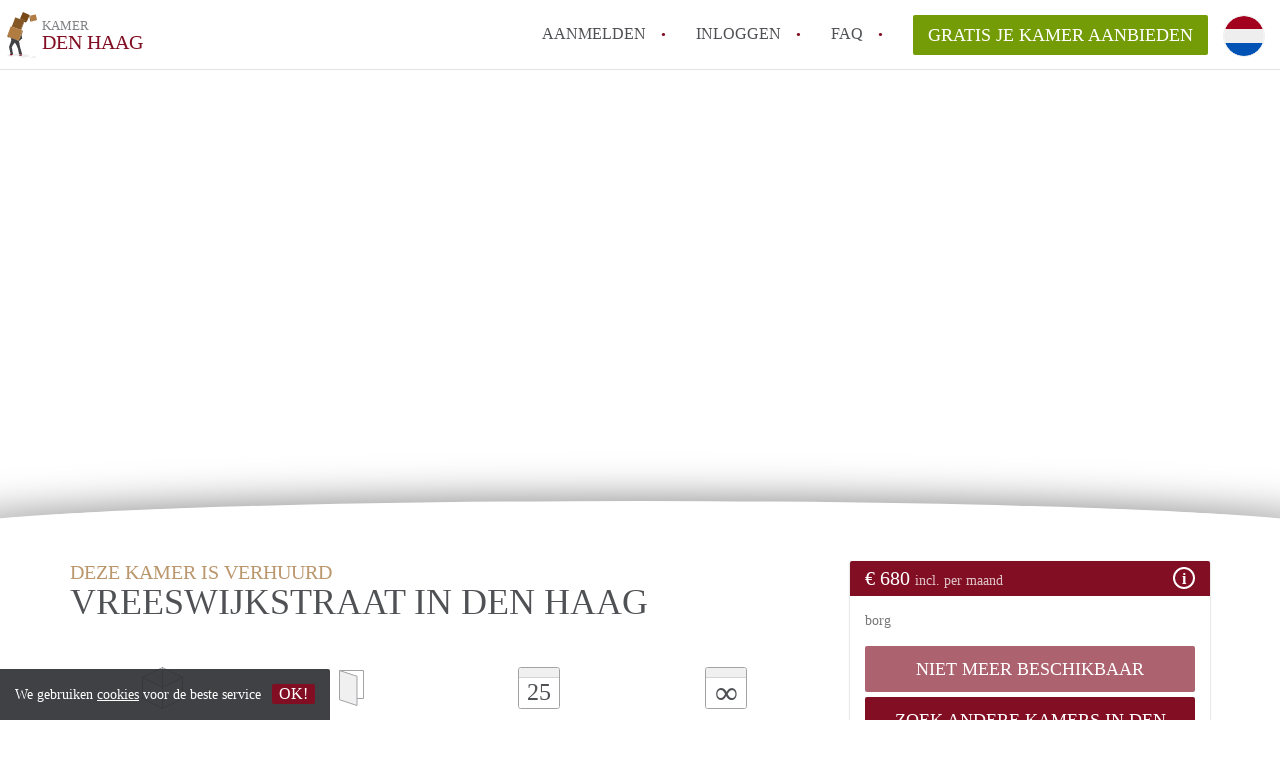

--- FILE ---
content_type: text/html; charset=UTF-8
request_url: https://www.kamerdenhaag.nl/leyenburg/vreeswijkstraat
body_size: 12025
content:
<!DOCTYPE html>
    <html lang="nl">

    <head>

        <meta charset="utf-8">

        <title>Kamer in Den Haag te huur: Vreeswijkstraat, Leyenburg - KamerDenHaag </title>
        <meta name="description" content="Een Kamer in Leyenburg in Den Haag te huur voor &amp;euro; 680.Gelegen in het Zuiderpark op de eerste etage een ruime kamer van ca.: 19 m2 met balkon.  Indeling ...">

        
        <meta name="apple-mobile-web-app-capable" content="yes">
        <meta name="apple-mobile-web-app-status-bar-style" content="black">
        <meta name="apple-mobile-web-app-title" content="Kamer Den Haag">

        <link rel="canonical" href="https://www.kamerdenhaag.nl/leyenburg/vreeswijkstraat">

                                    <link rel="alternate" hreflang="nl" href="https://www.kamerdenhaag.nl/leyenburg/vreeswijkstraat">
                <link rel="alternate" hreflang="en"
                    href="https://www.kamerdenhaag.nl/en/leyenburg/vreeswijkstraat">
                    
        <meta name="viewport" content="width=device-width, initial-scale=1.0">

        <meta http-equiv="cleartype" content="on">
        <meta http-equiv="X-UA-Compatible" content="IE=edge,chrome=1">

        <link rel="apple-touch-icon" sizes="180x180" href="/apple-touch-icon.png">
        <link rel="icon" type="image/png" sizes="16x16" href="/favicon-16x16.png">
        <link rel="icon" type="image/png" sizes="32x32" href="/favicon-32x32.png">
        <link rel="manifest" href="/site.webmanifest">
        <link rel="mask-icon" href="/safari-pinned-tab.svg" color="#810E23">
        <meta name="msapplication-tap-highlight" content="no">
        <meta name="msapplication-TileColor" content="#ffffff">
        <meta name="theme-color" content="#ffffff">

        <link rel="icon" type="image/png" href="/favicon.png">
        <link rel="icon" type="image/svg+xml" href="/favicon.svg">
        <link rel="icon" type="image/x-icon" href="/favicon.ico">
        <link type="text/plain" rel="author" href="/humans.txt">

        
    <meta property="og:title" content="Kamer in Den Haag te huur: Vreeswijkstraat, Leyenburg - KamerDenHaag">
    <meta property="og:description" content="Een Kamer in Leyenburg in Den Haag te huur voor &amp;euro; 680.Gelegen in het Zuiderpark op de eerste etage een ruime kamer van ca.: 19 m2 met balkon.  Indeling ...">
    <meta property="og:site_name" content="kamer Den Haag">
    <meta property="og:url"
          content="https://www.kamerdenhaag.nl/leyenburg/vreeswijkstraat">

            <meta property="og:image"
              content="https://www.kamerdenhaag.nl/img/vreeswijkstraat-653a74289838e6.15796290.jpg?w=750&amp;h=800&amp;fit=crop&amp;or=0">
    
            <script type="application/ld+json">{"@context":"https://schema.org","@type":"Room","name":"Vreeswijkstraat 529","description":"Gelegen in het Zuiderpark op de eerste etage een ruime kamer van ca.: 19 m2 met balkon.\n\nIndeling:\nOpen portiek met trap naar de eerste etage, entree woning, ruime gang met apart toilet, badkamer met douche en wastafel, ruime kamer van 3.59 x 4.99 met toegang tot het balkon, gezamenlijke keuken met apparatuur ( afzuigkap, gaskookplaat, koelkast, vriezer en wasmachine ). De voorzieningen worden in totaal gedeeld met 3 andere personen. Gelegen nabij openbaar vervoer, uitvalswegen en op loopafstand van het zeer populaire '' Zuiderpark ''. \n\nMaandelijkse huurprijs is inclusief gas, water, elektra en internet.\n\nAanwezig:\n- Laminaat\n- Cv\n- Keuken apparatuur\n- Wasmachine\n- Balkon\n- Bergruimte\n\nVoorwaarden:\n- Max. 1 persoon ( voorkeur gaat uit naar een dame )\n- Min. 1 jaar contract\n- 1 maand borg\n- Geen huisdieren toegestaan\n- Optioneel: extra diensten Vesting Vastgoed (uurtarief / servicepakket - zie regels en voorwaarden)","address":{"@type":"PostalAddress","streetAddress":"Vreeswijkstraat 529","postalCode":"2546 AN","addressLocality":"Den Haag","addressCountry":"Nederland"},"image":["https://www.kamerdenhaag.nl/img/vreeswijkstraat-653a74289838e6.15796290.jpg?w=1200&h=800&fit=crop&or=0","https://www.kamerdenhaag.nl/img/vreeswijkstraat-653a7428aa10f3.93734322.jpg?w=1200&h=800&fit=crop&or=0","https://www.kamerdenhaag.nl/img/vreeswijkstraat-653a7428bb5ab2.48573460.jpg?w=1200&h=800&fit=crop&or=0","https://www.kamerdenhaag.nl/img/vreeswijkstraat-653a7428cc0664.09975946.jpg?w=1200&h=800&fit=crop&or=0","https://www.kamerdenhaag.nl/img/vreeswijkstraat-653a7428e2f3e4.80735702.jpg?w=1200&h=800&fit=crop&or=0","https://www.kamerdenhaag.nl/img/vreeswijkstraat-653a7428f3b4c5.10398990.jpg?w=1200&h=800&fit=crop&or=0","https://www.kamerdenhaag.nl/img/vreeswijkstraat-653a74290d76b4.15187017.jpg?w=1200&h=800&fit=crop&or=0","https://www.kamerdenhaag.nl/img/vreeswijkstraat-653a74291fd4c2.37543304.jpg?w=1200&h=800&fit=crop&or=0","https://www.kamerdenhaag.nl/img/vreeswijkstraat-653a74292e7747.51339271.jpg?w=1200&h=800&fit=crop&or=0"],"numberOfRooms":1,"floorSize":{"@type":"QuantitativeValue","value":19,"unitCode":"M2"}}</script>
    

        <link rel="stylesheet" href="https://www.kamerdenhaag.nl/css/pando.css?1769085247">
        <link rel="stylesheet" href="https://unpkg.com/leaflet@1.9.4/dist/leaflet.css" />

        <script>
            var cb = function() {

                var y = document.createElement('script');
                y.src = '/js/lab-maps-details.min.js';

                var h = document.getElementsByTagName('script')[0];
                h.parentNode.insertBefore(y, h);
            };

            var raf = false;
            try {
                raf = requestAnimationFrame || mozRequestAnimationFrame || webkitRequestAnimationFrame ||
                    msRequestAnimationFrame;
            } catch (e) {}

            if (raf) raf(cb);
            else window.addEventListener('load', cb);
        </script>

            </head>

    <body>
        <div class="hidden" id="locale_id">nl</div>
        <div class="hidden" id="country_name">Nederland</div>
                    <header id="js-header" class="header divider divider-header" role="banner">

    <div class="logo">
        <a href="https://www.kamerdenhaag.nl/" rel="home" title="Terug naar de homepage">
            <span class="mover"></span>
            <div class="site-name">

                <span class="site-name-object">
                    kamer
                </span>

                <span class="site-name-city">
                    Den Haag
                </span>

            </div>
        </a>
    </div>

    <nav class="mainmenu divider divider-mainmenu mainmenu-nologin" role="navigation">

        <ul id="js-mainmenu" class="menu main-menu">

            <li class="menu-item">
                <a href="https://www.kamerdenhaag.nl/aanmelden" class="menu-link signup" title="Aanmelden voor een nieuw account" rel="nofollow" >
                    Aanmelden                </a>
            </li>

            <li class="menu-item">
                <a href="https://www.kamerdenhaag.nl/inloggen" class="menu-link signin" title="Inloggen met je gegevens" rel="nofollow" >
                    inloggen                </a>
            </li>

            <li class="menu-item with-flyout" id="menu-item--help">

    <a href="https://www.kamerdenhaag.nl/faq" class="menu-link" title="Antwoorden op veelgestelde vragen" >
        FAQ    </a>

    <div class="flyout">

        <span></span>

        <strong class="flyout-title">
        Op Kamer Den Haag vind en verhuur je makkelijk je Kamer        </strong>

        <ul class="flyout-list">

            
            <li>

                <a href="https://www.kamerdenhaag.nl/faq/how-to-translate-kamerdenhaag" title="Meer info How to translate KamerDenHaag!">
                    How to translate KamerDenHaag!
                </a>

            </li>

            
            <li>

                <a href="https://www.kamerdenhaag.nl/faq/wat-is-deze-site" title="Meer info Wat is KamerDenHaag?">
                    Wat is KamerDenHaag?
                </a>

            </li>

            
            <li>

                <a href="https://www.kamerdenhaag.nl/faq/hoeveel-kost-het-om-te-reageren-op-een-kamer-in-Den-Haag" title="Meer info Hoeveel kost het om te reageren op een Kamer in Den Haag?">
                    Hoeveel kost het om te reageren op een Kamer in Den Haag?
                </a>

            </li>

            
            <li>

                <a href="https://www.kamerdenhaag.nl/faq/wat-is-de-privacyverklaring-van-deze-site" title="Meer info Wat is de privacyverklaring van KamerDenHaag?">
                    Wat is de privacyverklaring van KamerDenHaag?
                </a>

            </li>

            
            <li>

                <a href="https://www.kamerdenhaag.nl/faq/berekent-deze-site-bemiddelingskosten" title="Meer info Berekent KamerDenHaag makelaarsvergoeding/bemiddelingsvergoeding?">
                    Berekent KamerDenHaag makelaarsvergoeding/bemiddelingsvergoeding?
                </a>

            </li>

            
            <li>

                <a href="https://www.kamerdenhaag.nl/faq" title="FAQ" >
                    Alle veelgestelde vragen                </a>

            </li>

        </ul>

    </div>

</li>

            <li class="menu-item menu-item-no-after">

    <a href="https://www.kamerdenhaag.nl/dashboard/profielen/nieuw" class="btn btn-secondary large-btn" title="Gratis je Kamer aanbieden" rel="nofollow" >

        Gratis je Kamer aanbieden
    </a>

    <a href="https://www.kamerdenhaag.nl/dashboard/profielen/nieuw" class="btn btn-secondary small-btn" title="Gratis je Kamer aanbieden" rel="nofollow" >
        +
    </a>

    <span class="menu-info-sm">
        Kamer
    </span>

</li>

            <li id="translate" style="width: 42px; height: 42px;" class="menu-item menu-item-no-after">


        <button id="language-toggler" class="language-toggler">

            <img src="https://www.kamerdenhaag.nl/image/nl.svg" class="language-toggler__on"
                alt="Nederlands"
                title="Nederlands">

            <svg class="language-toggler__off" xmlns="http://www.w3.org/2000/svg" viewBox="0 0 30 30">
                <g fill="none" fill-rule="evenodd">
                    <rect width="30" height="30" fill="#810E23" />
                    <path fill="#FFFFFF" stroke="#FFFFFF"
                        d="M8.33633254,21.6636675 C8.79452454,22.1218595 9.24274853,22.1118989 9.68101853,21.6337859 L14.9999993,16.3745683 L20.318981,21.6337859 C20.757251,22.1118989 21.205474,22.1218595 21.6636688,21.6636675 C22.121859,21.2054755 22.1118994,20.7572515 21.6337844,20.3189815 L16.3745678,15.0000007 L21.6337844,9.68101901 C22.1118994,9.24274901 22.121859,8.79452595 21.6636688,8.33633115 C21.205474,7.87814102 20.757251,7.88810062 20.318981,8.36621555 L14.9999993,13.6254322 L9.68101853,8.36621555 C9.24274853,7.88810062 8.79452454,7.87814102 8.33633254,8.33633115 C7.87814054,8.79452595 7.88810108,9.24274901 8.36621414,9.68101901 L13.6254317,15.0000007 L8.36621414,20.3189815 C7.88810108,20.7572515 7.87814054,21.2054755 8.33633254,21.6636675 Z" />
                </g>
            </svg>

        </button>

        <div class="translation-icons">
                            <div class="item">

                    
                    
                    
                    <a href="https://www.kamerdenhaag.nl/leyenburg/vreeswijkstraat" class="menu-item">
                        <img src="https://www.kamerdenhaag.nl/image/nl.svg" class="translate-flag"
                            alt="Nederlands" title="Nederlands" />
                    </a>

                </div>
                            <div class="item">

                    
                    
                    
                    <a href="/en/leyenburg/vreeswijkstraat" class="menu-item">
                        <img src="https://www.kamerdenhaag.nl/image/en.svg" class="translate-flag"
                            alt="English" title="English" />
                    </a>

                </div>
            
        </div>

    </li>

        </ul>

    </nav>

</header>
        
        
        
        

    

    <div id="js_property-headerphoto" class="property-headerphoto-container photo-trigger"
         data-photos="'/img/vreeswijkstraat-653a74289838e6.15796290.jpg?w=360&h=260&fit=crop&or=0', '/img/vreeswijkstraat-653a7428aa10f3.93734322.jpg?w=360&h=260&fit=crop&or=0', '/img/vreeswijkstraat-653a7428bb5ab2.48573460.jpg?w=360&h=260&fit=crop&or=0', '/img/vreeswijkstraat-653a7428cc0664.09975946.jpg?w=360&h=260&fit=crop&or=0', '/img/vreeswijkstraat-653a7428e2f3e4.80735702.jpg?w=360&h=260&fit=crop&or=0', '/img/vreeswijkstraat-653a7428f3b4c5.10398990.jpg?w=360&h=260&fit=crop&or=0', '/img/vreeswijkstraat-653a74290d76b4.15187017.jpg?w=360&h=260&fit=crop&or=0', '/img/vreeswijkstraat-653a74291fd4c2.37543304.jpg?w=360&h=260&fit=crop&or=0', '/img/vreeswijkstraat-653a74292e7747.51339271.jpg?w=360&h=260&fit=crop&or=0'">



                        <a id="js_propertyphotos" href="#" title="Bekijk alle foto's" data-toggle="modal"
               data-target=".gallery-modal-sm">
                <img src="/img/vreeswijkstraat-653a74289838e6.15796290.jpg?w=1430&amp;h=800&amp;fit=crop&amp;or=0"
                     sizes="100vw"
                     srcset="/img/vreeswijkstraat-653a74289838e6.15796290.jpg?w=480&amp;h=800&amp;fit=crop&amp;or=0 480w
                    ,/img/vreeswijkstraat-653a74289838e6.15796290.jpg?w=750&amp;h=800&amp;fit=crop&amp;or=0 750w
                    ,/img/vreeswijkstraat-653a74289838e6.15796290.jpg?w=970&amp;h=800&amp;fit=crop&amp;or=0 970w
                    ,/img/vreeswijkstraat-653a74289838e6.15796290.jpg?w=1170&amp;h=800&amp;fit=crop&amp;or=0 1170w
                    ,/img/vreeswijkstraat-653a74289838e6.15796290.jpg?w=1430&amp;h=800&amp;fit=crop&amp;or=0 1430w"
                     alt=""
                     class="property-headerphoto parralax-header">
        </a>
            


    </div>

    <section id="room" class="container" itemscope itemprop="http://schema.org/Product">

        <div id="js-property-submenu" class="property-submenu-container submenu">

            <div class="container">

                <div class="row">

                    <div class="col-md-8">

                        <ul class="submenu-container">

                            <li>
                                <a href="#property-start" title="Direct naar de samenvatting"
                                   class="submenu-item">
                                    Samenvatting                                </a>
                                                         </li>

                            <li>
                                <a href="#property-gallery" title="Direct naar de foto&#039;s"
                                   class="submenu-item">
                                    Foto's                                </a>
                            </li>

                            <li>
                                <a href="#property-details" title="Direct naar de algemene informatie"
                                   class="submenu-item">
                                    Algemene informatie                                </a>
                            </li>

                            <li>
                                <a href="#property-facilities" title="Direct naar de faciliteiten"
                                   class="submenu-item">
                                    Faciliteiten                                </a>
                            </li>
                                                    </ul>

                    </div>

                </div>

            </div>

        </div> <!-- .property-submenu -->

        <div class="row">

            <div class="main col-md-8">

                <div>

                    <section id="property-start">

                        <h1 class="page-title" itemprop="name">
                                                
                                                            <span class="title-muted">
                                    deze Kamer is verhuurd                                </span>
                                                        <span class="property-title">
                            Vreeswijkstraat in Den Haag                        </span>
                        </h1>

                                                    <meta itemprop="image" content="/img/vreeswijkstraat-653a74289838e6.15796290.jpg">
                        
                        <ul class="property-highlight">

                            <li class="property-highlight-item property-highlight-m2">
                                <span class="property-icon property-volume"></span>
                                19 m<sup>2</sup>
                            </li>

                            
                                <li class="property-highlight-item property-highlight-rooms">
                                    <span class="property-icon property-rooms"></span>
                                    1 kamer
                                </li>

                            
                                                            <li class="property-highlight-item property-highlight-from">
                            <span class="property-icon property-calendar">
                                25
                            </span>
                                  Per direct                                </li>

                            
                            
                                <li class="property-highlight-item property-highlight-to">
                            <span class="property-icon property-calendar infinity">
                                &infin;
                            </span>
                                    Onbepaalde tijd                                </li>

                            
                        </ul>

                    </section>

                </div>

            </div>

            <aside class="sidebar col-md-4">

                <div class="property-actions" itemprop="offers" itemscope itemtype="http://schema.org/Offer">

                    <div class="property-actions-container">

                        <h2 class="property-actions-title">

                        <span itemprop="price">
                             &euro; 680
                        </span>

                            <span class="price-breakdown">
                            incl. per maand
                        </span>

                            <i class="icon info"></i>
                            <span aria-hidden="true" class="icon close-icon">&times;</span>
                            <meta content="EUR" itemprop='priceCurrency'>

                        </h2>

                        <div class="property-actions-holder">

                            <div class="property-actions-subtitle text-muted">

                                
                                                                            borg                                    
                                
                            </div>

                            <table border="0" cellspacing="0" class="property-prices">
                                <tr>
                                    <th>
                                        Huur inclusief
                                    </th>
                                    <th class="text-right">
                                        &euro; 680
                                    </th>
                                </tr>

                                                                
                                    <tr>
                                        <td>
                                            Servicekosten                                        </td>
                                        <td class="text-right">
                                            &euro; 20
                                        </td>
                                    </tr>

                                                                
                                    <tr>
                                        <th colspan="2">
                                            Eenmalige kosten                                        </th>
                                    </tr>

                                                                        
                                        <tr>
                                            <td>
                                                Borg                                            </td>
                                            <td class="text-right">
                                                &euro; 560
                                            </td>
                                        </tr>

                                                                    
                            </table>

                            
                                
                                
                                                                    <div class="property-react">

    <div class="form-group">

                    <a class="btn btn-primary btn-block disabled" >
            niet meer beschikbaar            </a>
            <a class="btn btn-primary btn-block"  href="https://www.kamerdenhaag.nl/dashboard/oproep">
                Zoek andere Kamers in Den Haag            </a>
                
    </div>

</div>
                                
                            
                            <div class="profile-card">

                                <div class="profile-card-img">

                                    
                                        <img src="https://www.kamerdenhaag.nl/images/svg/avatar-other.svg" alt="Vastgoed"
                                             class="avatar img-circle">

                                    
                                </div>

                                <div class="profile-card-info">

                                    <h3 class="profile-card-title">

                                        
                                            Vastgoed

                                        
                                    </h3>

                                    
                                        <span class="profile-card-name">
                                    
                                </span>

                                    
                                    <span class="text-muted">
                                        3 jaar geleden lid geworden
                                </span>

                                </div>

                            </div>

                        </div>

                    </div>

                </div>

            </aside>

        </div>

    </section>

    <div class="property-muted">

        <section class="property-details property-description">

            <div class="container">

                <div class="col-sm-12 col-md-8">

                    <div class="social-icons">
                                            </div>

                    <div class="property-warning">
                        <em>
                            Op deze pagina vind je alle informatie over deze Kamer in Den Haag.  Als je vragen hebt kun je contact opnemen met de aanbieder.                        </em>
                    </div>


                    <div id="property-full-description" class="property-full-description show-more">

                        <p itemprop="description">
                            <p>Gelegen in het Zuiderpark op de eerste etage een ruime kamer van ca.: 19 m2 met balkon.</p><p>Indeling:<br>
Open portiek met trap naar de eerste etage, entree woning, ruime gang met apart toilet, badkamer met douche en wastafel, ruime kamer van 3.59 x 4.99 met toegang tot het balkon, gezamenlijke keuken met apparatuur ( afzuigkap, gaskookplaat, koelkast, vriezer en wasmachine ). De voorzieningen worden in totaal gedeeld met 3 andere personen. Gelegen nabij openbaar vervoer, uitvalswegen en op loopafstand van het zeer populaire '' Zuiderpark ''. </p><p>Maandelijkse huurprijs is inclusief gas, water, elektra en internet.</p><p>Aanwezig:<br>
- Laminaat<br>
- Cv<br>
- Keuken apparatuur<br>
- Wasmachine<br>
- Balkon<br>
- Bergruimte</p><p>Voorwaarden:<br>
- Max. 1 persoon ( voorkeur gaat uit naar een dame )<br>
- Min. 1 jaar contract<br>
- 1 maand borg<br>
- Geen huisdieren toegestaan<br>
- Optioneel: extra diensten Vesting Vastgoed (uurtarief / servicepakket - zie regels en voorwaarden)</p>
                        </p>

                    </div>

                        
                        <a href="https://www.kamerdenhaag.nl/dashboard/pakket" class="btn btn-secondary center-block">
                            Lees meer met een pakket!                        </a>
                                        </div>

            </div>

        </section>

        <section id="property-gallery" class="property-details property-gallery">

            <div class="container">

                <div class="col-sm-12 col-md-8">

                    
                    
                                                    
                                
                                <a href="#" title=""
                                   class="property-gallery-main photo-trigger" data-toggle="modal"
                                   data-target=".gallery-modal-sm" data-initialslide="0">

                                    <img src="[data-uri]"
                                         data-src="/img/vreeswijkstraat-653a74289838e6.15796290.jpg?w=750&amp;h=563&amp;fit=crop&amp;or=0"
                                         alt="" class="b-lazy">

                                </a>

                                                                                
                                
                                <a href="#" title=""
                                   class="property-gallery-main photo-trigger" data-toggle="modal"
                                   data-target=".gallery-modal-sm" data-initialslide="0">

                                    <img src="[data-uri]"
                                         data-src="/img/vreeswijkstraat-653a7428aa10f3.93734322.jpg?w=750&amp;h=563&amp;fit=crop&amp;or=0"
                                         alt="" class="b-lazy">

                                </a>

                                                                                                                                                                                                                                                                                                                                                                                                                                
                        <ul class="property-gallery-thumbs">

                            
                            
                                                            
                                                            
                                
                                    <li class="property-gallery-thumb">

                                        <a href="#" title="" class="photo-trigger"
                                           data-toggle="modal" data-target=".gallery-modal-sm"
                                           data-initialslide="0">

                                            <img src="[data-uri]"
                                                 data-src="/img/vreeswijkstraat-653a7428bb5ab2.48573460.jpg?w=480&amp;h=360&amp;fit=crop&amp;or=0"
                                                 alt="" class="b-lazy">

                                            
                                        </a>
                                    </li>

                                    
                                                            
                                
                                    <li class="property-gallery-thumb">

                                        <a href="#" title="" class="photo-trigger"
                                           data-toggle="modal" data-target=".gallery-modal-sm"
                                           data-initialslide="1">

                                            <img src="[data-uri]"
                                                 data-src="/img/vreeswijkstraat-653a7428cc0664.09975946.jpg?w=480&amp;h=360&amp;fit=crop&amp;or=0"
                                                 alt="" class="b-lazy">

                                            
                                        </a>
                                    </li>

                                    
                                                            
                                
                                    <li class="property-gallery-thumb">

                                        <a href="#" title="" class="photo-trigger"
                                           data-toggle="modal" data-target=".gallery-modal-sm"
                                           data-initialslide="2">

                                            <img src="[data-uri]"
                                                 data-src="/img/vreeswijkstraat-653a7428e2f3e4.80735702.jpg?w=480&amp;h=360&amp;fit=crop&amp;or=0"
                                                 alt="" class="b-lazy">

                                            
                                                <span class="property-gallery-thumb-overlay">
                                + 4
                            </span>

                                            
                                        </a>
                                    </li>

                                    
                                                            
                                                            
                                                            
                                                            
                                                            
                        </ul>

                    
                </div>

            </div>

        </section>

        <section id="property-details" class="property-details property-details-general">

            <div class="container">

                <div class="col-sm-12 col-md-8">

                    <div class="row">

                        <h2 class="col-md-5 property-details-header text-muted uppercase">
                            Algemene informatie                        </h2>

                        <div class="col-md-7 property-details-container">

                            <table border="0" cellspacing="0" class="property-details-table">

                                
                                <tr>
                                    <td>
                                        Stad                                    </td>
                                    <td>
                                        <strong>
                                            Den Haag
                                        </strong>
                                    </td>
                                </tr>
                                <tr>
                                    <td>
                                        Wijk/buurt:
                                    </td>
                                    <td>
                                        <strong>
                                            <a href="https://www.kamerdenhaag.nl/leyenburg">Leyenburg</a>
                                        </strong>
                                    </td>
                                </tr>
                                <tr>
                                    <td>
                                        Inschrijven gemeente:
                                    </td>
                                    <td>
                                        <strong>
                                            Ja
                                        </strong>
                                    </td>
                                </tr>
                                <tr>
                                    <td>
                                        Opleverniveau:
                                    </td>
                                    <td>
                                        <strong>
                                            Kaal
                                        </strong>
                                    </td>
                                </tr>
                                <tr>
                                    <td>
                                        Huisgenoten:
                                    </td>
                                    <td>
                                        <strong>
                                            Geen
                                        </strong>
                                    </td>
                                </tr>
                                    
                                
                                    <tr>
                                        <td>
                                            Bezichtiging
                                        </td>
                                        <td>
                                            <strong>

                                                                                                    In overleg                                                
                                            </strong>
                                        </td>
                                    </tr>

                                
                            </table>

                        </div>

                    </div>

                </div>

            </div>

        </section>

        <section id="property-facilities" class="property-details property-details-facilities">

            <div class="container">

                <div class="col-sm-12 col-md-8">

                    <div class="row">

                        <h2 class="col-md-4 property-details-header text-muted uppercase">
                            Faciliteiten                        </h2>

                        <div class="col-md-8 property-details-container">

                            <table border="0" cellspacing="0" class="property-details-table">

                                <tr>
                                    <td class="property-details-icon bathroom">
                                        <strong>
                                            Gedeelde badkamer
                                        </strong>
                                    </td>
                                </tr>

                                <tr>
                                    <td class="property-details-icon kitchen">
                                        <strong>
                                            Gedeelde keuken
                                        </strong>
                                    </td>
                                </tr>

                                <tr>
                                    <td class="property-details-icon toilet">
                                        <strong>
                                            Gedeelde toilet
                                        </strong>
                                    </td>
                                </tr>

                                <tr>
                                    <td class="property-details-icon frontdoor">
                                        <strong>
                                            Gedeelde voordeur
                                        </strong>
                                    </td>
                                </tr>

                            </table>

                            <table border="0" cellspacing="0" class="property-details-table">

                                
                                    <tr>
                                        <td class="property-details-icon internet">
                                            <strong>
                                                <a  href=https://www.kamerdenhaag.nl/dashboard/pakket>Vraag de adverteerder</a>
                                            </strong>
                                        </td>
                                    </tr>

                                
                                
                                    <tr>
                                    <td class="property-details-icon wifi">
                                        <strong>
                                            <a  href=https://www.kamerdenhaag.nl/dashboard/pakket>Vraag de adverteerder</a>
                                        </strong>
                                    </td>
                                </tr>

                                
                                <tr>
                                    <td class="property-details-icon living">
                                        <strong>
                                            Gedeelde woonkamer
                                        </strong>
                                    </td>
                                </tr>

                            </table>

                            <div id="property-secondary-details" class="property-secondary-details">

                                <table border="0" cellspacing="0" class="property-details-table">

                                    
                                    
                                    
                                    
                                    
                                    
                                    
                                    
                                    
                                    
                                    
                                </table>

                                <table border="0" cellspacing="0" class="property-details-table">

                                    
                                    
                                    
                                    
                                    
                                    
                                    
                                    
                                    
                                    
                                </table>

                            </div>

                            
                        </div>

                    </div>

                </div>

            </div>

        </section>

        <section id="property-tenant" class="property-details property-details-tenant">

            <div class="container">

                <div class="col-sm-12 col-md-8">

                                        
                </div>

            </div>

        </section>

        <button id="js_property-mobile-react" class="btn btn-secondary property-mobile-react">
        &euro;
        680 | NU REAGEREN        </button>

    </div>

    <section class="container-fluid property-map">

        <div class="row">

            <div id="js_map_address" class="google-map">
                <div style="text-align: center; height: 100%">
                    <div style="display: inline-block;   position: relative; top: 50%; transform: translateY(-50%);  ">
                        <a id="show-map"
                           title="Laat adres zien op Google Maps" class="btn btn-secondary">
                            Tonen op kaart                        </a>
                    </div>
                </div>
                <script>
                    var cityCoordinates = {
                        lat: 52.07049780,
                        lng: 4.30069990
                    };
                                            var detailCircle = [{"lat": "52.05682200", "lng": "4.27411590"}];
                                    </script>
            </div>

            <div id="property-neighbourhood" class="property-neighbourhood">

                <h3 class="h4 property-neighbourhood-title">
                    Leyenburg, Den Haag
                </h3>
                <a href="https://www.kamerdenhaag.nl/leyenburg"
                   title="translation.Leyenburg">
                    Meer informatie over wonen in Leyenburg                </a>
            </div>

        </div>

    </section> <!-- .property-map -->

    
        <section>

            <div class="container">

                <div class="row">

                    <div class="col-xs-12 related-properties">

                        <div class="row">

                            <h2 class="col-xs-12 h4 page-title related-title">
                                Vergelijkbare Kamers <span class="title-muted">in Den Haag</span>                            </h2>

                            
                                <div class="col-md-4 listing" itemscope itemtype="http://schema.org/Enumeration">

                                    <script type="application/ld+json">{"@context":"https://schema.org","@type":"Room","name":"Goeverneurlaan 219","description":"Zeer ruime kamer aan de voorzijde van een groot en licht hoekhuis aan brede laan. \r\n\r\nHet huis bied plaats aan 3 bewoners en beschikt over een ruime keuken , badkamer en hal. Ook is er een aparte wasruimte met wasmachine Wifi aanwezig. Het huis is 130m2 groot en door de maximale bewoning van 3 personen beschikken de bewoners over veel ruimte en privacy.\r\n\r\nDe huidige bewoners, 2 jonge dames zijn op zoek naar een leuke vrouwelijke huisgenoot vanaf 20 jaar die haar eigen leven heeft niet al teveel doet aan feesten maar natuurlijk wel van gezelligheid houd.\r\nBezichtiging op afspraak","address":{"@type":"PostalAddress","streetAddress":"Goeverneurlaan 219","postalCode":"2523BE","addressLocality":"Den Haag","addressCountry":"Nederland"},"image":["https://www.kamerdenhaag.nl/img/kamer-2-20.jpg?w=1200&h=800&fit=crop&or=0","https://www.kamerdenhaag.nl/img/kamer1-8.jpg?w=1200&h=800&fit=crop&or=0","https://www.kamerdenhaag.nl/img/kamer4-5.jpg?w=1200&h=800&fit=crop&or=0","https://www.kamerdenhaag.nl/img/kamer3-8.jpg?w=1200&h=800&fit=crop&or=0","https://www.kamerdenhaag.nl/img/kamer5-4.jpg?w=1200&h=800&fit=crop&or=0"],"numberOfRooms":5,"floorSize":{"@type":"QuantitativeValue","value":22,"unitCode":"M2"}}</script>
    
    <div class="listing-header" style="float: none !important;">
    <div class="sociables">


        
            <ul class="sociables__list">
        <li>
            <a href="https://www.facebook.com/sharer.php?u=https://www.kamerdenhaag.nl/laak/goeverneurlaan-1"
               title="Deel Kamer via Facebook"
               class="social-icon facebook" rel="nofollow">
            <span>
                Deel Kamer via Facebook            </span>
            </a>
        </li>
        <li>
            <a href="https://twitter.com/share?url=https://www.kamerdenhaag.nl/laak/goeverneurlaan-1&text=Ik heb een leuke Kamer gevonden!"
               title="Deel Kamer via Twitter"
               class="social-icon twitter" rel="nofollow">
            <span>
                Deel Kamer via Twitter            </span>
            </a>
        </li>
        <li>
            <a href="whatsapp://send?text=Ik heb een leuke Kamer gevonden! https://www.kamerdenhaag.nl/laak/goeverneurlaan-1"
               title="Deel Kamer via Whatsapp"
               class="social-icon whatsapp" rel="nofollow">
            <span>
                Deel Kamer via Whatsapp            </span>
            </a>
        </li>
        <li>
            <a href="https://www.linkedin.com/shareArticle?mini=true&url=https://www.kamerdenhaag.nl/laak/goeverneurlaan-1"
               title="Deel Kamer via LinkedIn"
               class="social-icon linkedin" rel="nofollow">
            <span>
                Deel Kamer via LinkedIn            </span>
            </a>
        </li>
        <li>
            <a href="mailto:?subject=Bekijk deze Kamer&body=Ik heb een leuke Kamer gevonden! https://www.kamerdenhaag.nl/laak/goeverneurlaan-1"
               title="Deel Kamer via E-mail"
               class="social-icon email" rel="nofollow">
            <span>
                Deel Kamer via E-mail            </span>
            </a>
        </li>
    </ul>
            <button type="button" class="sociables__toggle btn btn-primary btn-block">
                Delen
            </button>
        
    </div>

    <a href="https://www.kamerdenhaag.nl/laak/goeverneurlaan-1" class="listing-imagecontainer">

        <div class="listing-slick">

            <div>

                
                    <img itemprop="image"
                         src="[data-uri]"
                         data-src="/img/kamer-2-20.jpg?w=600&amp;h=434&amp;fit=crop&amp;or=0"
                         alt=""
                         class="listing-image b-lazy">
                
            </div>

                                                        
                    <div>
                        <img data-lazy="/img/kamer1-8.jpg?w=600&amp;h=434&amp;fit=crop&amp;or=0"
                             alt="" class="listing-image">
                    </div>

                                            
                    <div>
                        <img data-lazy="/img/kamer4-5.jpg?w=600&amp;h=434&amp;fit=crop&amp;or=0"
                             alt="" class="listing-image">
                    </div>

                                            
                    <div>
                        <img data-lazy="/img/kamer3-8.jpg?w=600&amp;h=434&amp;fit=crop&amp;or=0"
                             alt="" class="listing-image">
                    </div>

                                            
                    <div>
                        <img data-lazy="/img/kamer5-4.jpg?w=600&amp;h=434&amp;fit=crop&amp;or=0"
                             alt="Bovenste etage" class="listing-image">
                    </div>

                            
        </div>
                    <div class="listing-price">
                <sup class="euro">
                    &euro;
                </sup> 550
            </div>
            </a>

</div>

<div class="listing-details">

    <div class="listing-profile img-circle avatar" style="background-image: url(https://www.kamerdenhaag.nl/images/svg/avatar-male.svg)">
        John  
    </div>

    <h2 class="listing-title text-truncate">
        <a href="https://www.kamerdenhaag.nl/laak/goeverneurlaan-1"
           title="Naar Goeverneurlaan" itemprop="url">
            <span itemprop="description">
                Goeverneurlaan

            </span>
            <br/>
            <span style="font-size: 80%; color: grey;">
                            </span>
        </a>
    </h2>

    <div class="listing-summary text-truncate">

        <a href="https://www.kamerdenhaag.nl/laak/goeverneurlaan-1"
           title=" Naar Goeverneurlaan" class="text-info">

            22
            m<sup>2</sup>

                            · 5 kamers ·
            
                            Per direct            
            -

                            Onbepaalde tijd            
        </a>

    </div>

</div>

                                </div>

                            
                                <div class="col-md-4 listing" itemscope itemtype="http://schema.org/Enumeration">

                                    <script type="application/ld+json">{"@context":"https://schema.org","@type":"Room","name":"Soestdijksekade 445","description":"Hallo,\r\nOp de Soestdijksekade in Den Haag komt een kamer vrij in een Driepersoonshuis. \r\n\r\nDe kamer is 20m2 groot en kost €560 per maand inclusief vaste lasten. De kamer en het huis zijn gemeubileerd, dus inclusief bed en kast. \r\n\r\nDe keuken badkamer en woonkamer worden gedeeld met 2 werkende jongens (24 en 25 jaar). In het huis eten we vaak samen en in het weekeinde gaan we soms naar het strand. We zijn dan ook opzoek naar iemand die het leuk vind om samen te eten en bank  te hangen, die daarnaast ook zijn eigen dingen heeft. We zoeken iemand die sportief is en ook netjes. Daarnaast moet je ook een vaste baan hebben. \r\n\r\nWanneer je interesse hebt om samen met ons in het huis te komen schrijf dan even een stukje over jezelf. Wie je bent, wat voor werk je doet, wat je het liefst na werk doet… \r\n\r\nHello,\r\nA room will become available in a 3 persons house on the Soestdijksekade in the Hague. The room is 20m2 and costs €560 per month inclusive fixed charges. The room and the house are furnished, the bed and closet will stay in the room. The kitchen bathroom and living room are shared with two working man (24 and 25 years old). During the week we like to eat together and in the weekend we sometimes go to the beach. We are looking for somebody who like to eat and chill on the couch together, who also like to do his own thing. We are looking for someone sportive and clean. You also must have a job and fixed income. \r\n\r\nWhen interested, please write an email about yourself. Who you are, what kind of job you have, what you like to do after work….\r\n","address":{"@type":"PostalAddress","streetAddress":"Soestdijksekade 445","postalCode":"2574BB","addressLocality":"Den Haag","addressCountry":"Nederland"},"image":["https://www.kamerdenhaag.nl/img/752-1080-1.jpg?w=1200&h=800&fit=crop&or=0","https://www.kamerdenhaag.nl/img/695-1080-1.jpg?w=1200&h=800&fit=crop&or=0","https://www.kamerdenhaag.nl/img/697-1080-1.jpg?w=1200&h=800&fit=crop&or=0","https://www.kamerdenhaag.nl/img/703-1080-1.jpg?w=1200&h=800&fit=crop&or=0","https://www.kamerdenhaag.nl/img/705-1080-1.jpg?w=1200&h=800&fit=crop&or=0","https://www.kamerdenhaag.nl/img/749-1080-1.jpg?w=1200&h=800&fit=crop&or=0","https://www.kamerdenhaag.nl/img/20190612-205234-1.jpg?w=1200&h=800&fit=crop&or=0","https://www.kamerdenhaag.nl/img/754-1080-1.jpg?w=1200&h=800&fit=crop&or=0","https://www.kamerdenhaag.nl/img/756-1080-1.jpg?w=1200&h=800&fit=crop&or=0","https://www.kamerdenhaag.nl/img/757-1080-1.jpg?w=1200&h=800&fit=crop&or=0"],"numberOfRooms":1,"floorSize":{"@type":"QuantitativeValue","value":20,"unitCode":"M2"}}</script>
    
    <div class="listing-header" style="float: none !important;">
    <div class="sociables">


        
            <ul class="sociables__list">
        <li>
            <a href="https://www.facebook.com/sharer.php?u=https://www.kamerdenhaag.nl/rustenburg/soestdijksekade-445"
               title="Deel Kamer via Facebook"
               class="social-icon facebook" rel="nofollow">
            <span>
                Deel Kamer via Facebook            </span>
            </a>
        </li>
        <li>
            <a href="https://twitter.com/share?url=https://www.kamerdenhaag.nl/rustenburg/soestdijksekade-445&text=Ik heb een leuke Kamer gevonden!"
               title="Deel Kamer via Twitter"
               class="social-icon twitter" rel="nofollow">
            <span>
                Deel Kamer via Twitter            </span>
            </a>
        </li>
        <li>
            <a href="whatsapp://send?text=Ik heb een leuke Kamer gevonden! https://www.kamerdenhaag.nl/rustenburg/soestdijksekade-445"
               title="Deel Kamer via Whatsapp"
               class="social-icon whatsapp" rel="nofollow">
            <span>
                Deel Kamer via Whatsapp            </span>
            </a>
        </li>
        <li>
            <a href="https://www.linkedin.com/shareArticle?mini=true&url=https://www.kamerdenhaag.nl/rustenburg/soestdijksekade-445"
               title="Deel Kamer via LinkedIn"
               class="social-icon linkedin" rel="nofollow">
            <span>
                Deel Kamer via LinkedIn            </span>
            </a>
        </li>
        <li>
            <a href="mailto:?subject=Bekijk deze Kamer&body=Ik heb een leuke Kamer gevonden! https://www.kamerdenhaag.nl/rustenburg/soestdijksekade-445"
               title="Deel Kamer via E-mail"
               class="social-icon email" rel="nofollow">
            <span>
                Deel Kamer via E-mail            </span>
            </a>
        </li>
    </ul>
            <button type="button" class="sociables__toggle btn btn-primary btn-block">
                Delen
            </button>
        
    </div>

    <a href="https://www.kamerdenhaag.nl/rustenburg/soestdijksekade-445" class="listing-imagecontainer">

        <div class="listing-slick">

            <div>

                
                    <img itemprop="image"
                         src="[data-uri]"
                         data-src="/img/752-1080-1.jpg?w=600&amp;h=434&amp;fit=crop&amp;or=0"
                         alt=""
                         class="listing-image b-lazy">
                
            </div>

                                                        
                    <div>
                        <img data-lazy="/img/695-1080-1.jpg?w=600&amp;h=434&amp;fit=crop&amp;or=0"
                             alt="" class="listing-image">
                    </div>

                                            
                    <div>
                        <img data-lazy="/img/697-1080-1.jpg?w=600&amp;h=434&amp;fit=crop&amp;or=0"
                             alt="" class="listing-image">
                    </div>

                                            
                    <div>
                        <img data-lazy="/img/703-1080-1.jpg?w=600&amp;h=434&amp;fit=crop&amp;or=0"
                             alt="" class="listing-image">
                    </div>

                                            
                    <div>
                        <img data-lazy="/img/705-1080-1.jpg?w=600&amp;h=434&amp;fit=crop&amp;or=0"
                             alt="" class="listing-image">
                    </div>

                                            
                    <div>
                        <img data-lazy="/img/749-1080-1.jpg?w=600&amp;h=434&amp;fit=crop&amp;or=0"
                             alt="" class="listing-image">
                    </div>

                                            
                    <div>
                        <img data-lazy="/img/20190612-205234-1.jpg?w=600&amp;h=434&amp;fit=crop&amp;or=0"
                             alt="" class="listing-image">
                    </div>

                                            
                    <div>
                        <img data-lazy="/img/754-1080-1.jpg?w=600&amp;h=434&amp;fit=crop&amp;or=0"
                             alt="" class="listing-image">
                    </div>

                                            
                    <div>
                        <img data-lazy="/img/756-1080-1.jpg?w=600&amp;h=434&amp;fit=crop&amp;or=0"
                             alt="" class="listing-image">
                    </div>

                                            
                    <div>
                        <img data-lazy="/img/757-1080-1.jpg?w=600&amp;h=434&amp;fit=crop&amp;or=0"
                             alt="" class="listing-image">
                    </div>

                            
        </div>
                    <div class="listing-price">
                <sup class="euro">
                    &euro;
                </sup> 560
            </div>
            </a>

</div>

<div class="listing-details">

    <div class="listing-profile img-circle avatar" style="background-image: url(https://www.kamerdenhaag.nl/images/svg/avatar-male.svg)">
        Koko
    </div>

    <h2 class="listing-title text-truncate">
        <a href="https://www.kamerdenhaag.nl/rustenburg/soestdijksekade-445"
           title="Naar Soestdijksekade" itemprop="url">
            <span itemprop="description">
                Soestdijksekade

            </span>
            <br/>
            <span style="font-size: 80%; color: grey;">
                            </span>
        </a>
    </h2>

    <div class="listing-summary text-truncate">

        <a href="https://www.kamerdenhaag.nl/rustenburg/soestdijksekade-445"
           title=" Naar Soestdijksekade" class="text-info">

            20
            m<sup>2</sup>

                            · 1 kamer ·
            
                            Per direct            
            -

                            Onbepaalde tijd            
        </a>

    </div>

</div>

                                </div>

                            
                                <div class="col-md-4 listing" itemscope itemtype="http://schema.org/Enumeration">

                                    <script type="application/ld+json">{"@context":"https://schema.org","@type":"Room","name":"Vreeswijkstraat 211","description":"A nice and clean room in a quiet neighbourhood of Den Haag. Directly next to the Zuiderpark. You shar the house with 5 other people who are great to live with under 1 roof.","address":{"@type":"PostalAddress","streetAddress":"Vreeswijkstraat 211","postalCode":"2546ag","addressLocality":"Den Haag","addressCountry":"Nederland"},"image":["https://www.kamerdenhaag.nl/img/screenshot-20200611-100235.jpg?w=1200&h=800&fit=crop&or=0","https://www.kamerdenhaag.nl/img/screenshot-20200611-100248.jpg?w=1200&h=800&fit=crop&or=0","https://www.kamerdenhaag.nl/img/screenshot-20200611-100300.jpg?w=1200&h=800&fit=crop&or=0","https://www.kamerdenhaag.nl/img/screenshot-20200611-100312.jpg?w=1200&h=800&fit=crop&or=0","https://www.kamerdenhaag.nl/img/screenshot-20200611-100326.jpg?w=1200&h=800&fit=crop&or=0"],"numberOfRooms":5,"floorSize":{"@type":"QuantitativeValue","value":18,"unitCode":"M2"}}</script>
    
    <div class="listing-header" style="float: none !important;">
    <div class="sociables">


        
            <ul class="sociables__list">
        <li>
            <a href="https://www.facebook.com/sharer.php?u=https://www.kamerdenhaag.nl/leyenburg/vreeswijkstraat-3"
               title="Deel Kamer via Facebook"
               class="social-icon facebook" rel="nofollow">
            <span>
                Deel Kamer via Facebook            </span>
            </a>
        </li>
        <li>
            <a href="https://twitter.com/share?url=https://www.kamerdenhaag.nl/leyenburg/vreeswijkstraat-3&text=Ik heb een leuke Kamer gevonden!"
               title="Deel Kamer via Twitter"
               class="social-icon twitter" rel="nofollow">
            <span>
                Deel Kamer via Twitter            </span>
            </a>
        </li>
        <li>
            <a href="whatsapp://send?text=Ik heb een leuke Kamer gevonden! https://www.kamerdenhaag.nl/leyenburg/vreeswijkstraat-3"
               title="Deel Kamer via Whatsapp"
               class="social-icon whatsapp" rel="nofollow">
            <span>
                Deel Kamer via Whatsapp            </span>
            </a>
        </li>
        <li>
            <a href="https://www.linkedin.com/shareArticle?mini=true&url=https://www.kamerdenhaag.nl/leyenburg/vreeswijkstraat-3"
               title="Deel Kamer via LinkedIn"
               class="social-icon linkedin" rel="nofollow">
            <span>
                Deel Kamer via LinkedIn            </span>
            </a>
        </li>
        <li>
            <a href="mailto:?subject=Bekijk deze Kamer&body=Ik heb een leuke Kamer gevonden! https://www.kamerdenhaag.nl/leyenburg/vreeswijkstraat-3"
               title="Deel Kamer via E-mail"
               class="social-icon email" rel="nofollow">
            <span>
                Deel Kamer via E-mail            </span>
            </a>
        </li>
    </ul>
            <button type="button" class="sociables__toggle btn btn-primary btn-block">
                Delen
            </button>
        
    </div>

    <a href="https://www.kamerdenhaag.nl/leyenburg/vreeswijkstraat-3" class="listing-imagecontainer">

        <div class="listing-slick">

            <div>

                
                    <img itemprop="image"
                         src="[data-uri]"
                         data-src="/img/screenshot-20200611-100235.jpg?w=600&amp;h=434&amp;fit=crop&amp;or=0"
                         alt=""
                         class="listing-image b-lazy">
                
            </div>

                                                        
                    <div>
                        <img data-lazy="/img/screenshot-20200611-100248.jpg?w=600&amp;h=434&amp;fit=crop&amp;or=0"
                             alt="" class="listing-image">
                    </div>

                                            
                    <div>
                        <img data-lazy="/img/screenshot-20200611-100300.jpg?w=600&amp;h=434&amp;fit=crop&amp;or=0"
                             alt="" class="listing-image">
                    </div>

                                            
                    <div>
                        <img data-lazy="/img/screenshot-20200611-100312.jpg?w=600&amp;h=434&amp;fit=crop&amp;or=0"
                             alt="" class="listing-image">
                    </div>

                                            
                    <div>
                        <img data-lazy="/img/screenshot-20200611-100326.jpg?w=600&amp;h=434&amp;fit=crop&amp;or=0"
                             alt="" class="listing-image">
                    </div>

                            
        </div>
                    <div class="listing-price">
                <sup class="euro">
                    &euro;
                </sup> 500
            </div>
            </a>

</div>

<div class="listing-details">

    <div class="listing-profile img-circle avatar" style="background-image: url(https://www.kamerdenhaag.nl/images/svg/avatar-male.svg)">
        Ravin
    </div>

    <h2 class="listing-title text-truncate">
        <a href="https://www.kamerdenhaag.nl/leyenburg/vreeswijkstraat-3"
           title="Naar Vreeswijkstraat" itemprop="url">
            <span itemprop="description">
                Vreeswijkstraat

            </span>
            <br/>
            <span style="font-size: 80%; color: grey;">
                            </span>
        </a>
    </h2>

    <div class="listing-summary text-truncate">

        <a href="https://www.kamerdenhaag.nl/leyenburg/vreeswijkstraat-3"
           title=" Naar Vreeswijkstraat" class="text-info">

            18
            m<sup>2</sup>

                            · 5 kamers ·
            
                            Per direct            
            -

                            Onbepaalde tijd            
        </a>

    </div>

</div>

                                </div>

                            
                        </div>

                    </div>

                </div> <!-- .row -->

            </div>

        </section> <!-- .container -->

    
    <!-- Modal for photogallery -->
    <div id="galleryModal" class="modal fade photo-modal gallery-modal-sm" tabindex="-1" role="dialog"
         aria-labelledby="mySmallModalLabel" aria-hidden="true">

        <button type="button" class="close" data-dismiss="modal" aria-label="Close">
            <span aria-hidden="true" class="close-icon">×</span>
        </button>

        <div class="modal-table">

            <div class="modal-cell">

                <div class="modal-content">

                    <div class="modal-slick">

                        
                            <div>
                                <img data-lazy="/img/vreeswijkstraat-653a74289838e6.15796290.jpg?w=1200&amp;h=800&amp;fit=crop&amp;or=0"
                                     alt="" class="modal-image"
                                     data-thumb="/img/vreeswijkstraat-653a74289838e6.15796290.jpg?w=75&amp;h=75&amp;fit=crop&amp;or=0">
                                <div class="modal-image-description">
                                    
                                </div>
                            </div>

                        
                            <div>
                                <img data-lazy="/img/vreeswijkstraat-653a7428aa10f3.93734322.jpg?w=1200&amp;h=800&amp;fit=crop&amp;or=0"
                                     alt="" class="modal-image"
                                     data-thumb="/img/vreeswijkstraat-653a7428aa10f3.93734322.jpg?w=75&amp;h=75&amp;fit=crop&amp;or=0">
                                <div class="modal-image-description">
                                    
                                </div>
                            </div>

                        
                            <div>
                                <img data-lazy="/img/vreeswijkstraat-653a7428bb5ab2.48573460.jpg?w=1200&amp;h=800&amp;fit=crop&amp;or=0"
                                     alt="" class="modal-image"
                                     data-thumb="/img/vreeswijkstraat-653a7428bb5ab2.48573460.jpg?w=75&amp;h=75&amp;fit=crop&amp;or=0">
                                <div class="modal-image-description">
                                    
                                </div>
                            </div>

                        
                            <div>
                                <img data-lazy="/img/vreeswijkstraat-653a7428cc0664.09975946.jpg?w=1200&amp;h=800&amp;fit=crop&amp;or=0"
                                     alt="" class="modal-image"
                                     data-thumb="/img/vreeswijkstraat-653a7428cc0664.09975946.jpg?w=75&amp;h=75&amp;fit=crop&amp;or=0">
                                <div class="modal-image-description">
                                    
                                </div>
                            </div>

                        
                            <div>
                                <img data-lazy="/img/vreeswijkstraat-653a7428e2f3e4.80735702.jpg?w=1200&amp;h=800&amp;fit=crop&amp;or=0"
                                     alt="" class="modal-image"
                                     data-thumb="/img/vreeswijkstraat-653a7428e2f3e4.80735702.jpg?w=75&amp;h=75&amp;fit=crop&amp;or=0">
                                <div class="modal-image-description">
                                    
                                </div>
                            </div>

                        
                            <div>
                                <img data-lazy="/img/vreeswijkstraat-653a7428f3b4c5.10398990.jpg?w=1200&amp;h=800&amp;fit=crop&amp;or=0"
                                     alt="" class="modal-image"
                                     data-thumb="/img/vreeswijkstraat-653a7428f3b4c5.10398990.jpg?w=75&amp;h=75&amp;fit=crop&amp;or=0">
                                <div class="modal-image-description">
                                    
                                </div>
                            </div>

                        
                            <div>
                                <img data-lazy="/img/vreeswijkstraat-653a74290d76b4.15187017.jpg?w=1200&amp;h=800&amp;fit=crop&amp;or=0"
                                     alt="" class="modal-image"
                                     data-thumb="/img/vreeswijkstraat-653a74290d76b4.15187017.jpg?w=75&amp;h=75&amp;fit=crop&amp;or=0">
                                <div class="modal-image-description">
                                    
                                </div>
                            </div>

                        
                            <div>
                                <img data-lazy="/img/vreeswijkstraat-653a74291fd4c2.37543304.jpg?w=1200&amp;h=800&amp;fit=crop&amp;or=0"
                                     alt="" class="modal-image"
                                     data-thumb="/img/vreeswijkstraat-653a74291fd4c2.37543304.jpg?w=75&amp;h=75&amp;fit=crop&amp;or=0">
                                <div class="modal-image-description">
                                    
                                </div>
                            </div>

                        
                            <div>
                                <img data-lazy="/img/vreeswijkstraat-653a74292e7747.51339271.jpg?w=1200&amp;h=800&amp;fit=crop&amp;or=0"
                                     alt="" class="modal-image"
                                     data-thumb="/img/vreeswijkstraat-653a74292e7747.51339271.jpg?w=75&amp;h=75&amp;fit=crop&amp;or=0">
                                <div class="modal-image-description">
                                    
                                </div>
                            </div>

                        
                    </div>

                </div>

            </div>

        </div>

    </div>

    <div id="subscriptionsModal" class="modal fade subscription-modal-md" tabindex="-1" role="dialog"
         aria-labelledby="mySmallModalLabel" aria-hidden="true">

        <div class="modal-dialog modal-lg">

            <div class="modal-content">

                <div class="modal-header">

                    <button type="button" class="close" data-dismiss="modal" aria-label="Close">
                        <span aria-hidden="true">&times;</span>
                    </button>

                    <h4 class="modal-title uppercase">
                        Kies een pakket                    </h4>

                </div>

                <div class="modal-body">

                    <div class="row">

                        <div class="col-xs-12">

                            <div class="subscriptions" id="subscriptions">

    
    <div class="table-responsive">

        <table border="0" cellspacing="0" class="subscriptions-table table-bordered">

            <tr>

                <th class="subscriptions-title">
                    &nbsp;
                </th>

                <th class="subscriptions-title">
                    <span class="mover" style="display: inline-block !important; float: none !important;"></span>
                </th>

                <th class="subscriptions-title subscriptions-title--highlight">
                    Populair                </th>

                <th class="subscriptions-title">
                    Voorzichtig                </th>

            </tr>

            <tr>

                <td class="text-right">
                    Prijs                </td>

                <td>
                    <strong class="subscriptions-highlight uppercase">
                        Gratis                    </strong>
                </td>

                <td class="subscriptions-populair">
                    <strong class="subscriptions-highlight">
                        &euro; 69.00
                    </strong>
                </td>

                <td>
                    <strong class="subscriptions-highlight">
                        &euro; 39.00
                    </strong>
                </td>

            </tr>

            <tr>

                <td class="text-right">
                    Persoonlijke reactie                </td>

                <td>
                   <span class="no">
                        Nee                   </span>
                </td>


                <td class="subscriptions-populair">
                    60 dagen                </td>

                <td>
                    30 dagen                </td>

            </tr>

            <tr>

                <td class="text-right">
                    Verhuurder ziet je profiel                </td>

                <td>
                   <span class="no">
                        Nee                   </span>
                </td>

                <td class="subscriptions-populair">
                    <span class="yes">
                        Ja                    </span>
                </td>

                <td>
                    <span class="yes">
                        Ja                    </span>
                </td>

            </tr>

            <tr>

                <td class="text-right">
                    Reageren op advertenties                </td>

                <td>
                                            <span class="no">
                        Nee                        </span>
                                    </td>

                <td class="subscriptions-populair">
                    <span class="yes">
                        Ja                    </span>
                </td>

                <td>
                    <span class="yes">
                        Ja                    </span>
                </td>

            </tr>

            <tr>

                <td class="text-right">
                    Advertenties plaatsen                </td>

                <td>
                    <span class="yes">
                        Ja                    </span>
                </td>

                <td class="subscriptions-populair">
                    <span class="yes">
                        Ja                    </span>
                </td>

                <td>
                    <span class="yes">
                        Ja                    </span>
                </td>

            </tr>

            <tr>

                <td class="text-right">
                </td>

                <td>

                    
                        <a href="https://www.kamerdenhaag.nl/aanmelden" class="btn btn-default" >
                            Registreren                        </a>

                    
                </td>

                <td class="subscriptions-populair">
                    <a href="https://www.kamerdenhaag.nl/dashboard/pakket/nieuw?type=1" class="btn btn-secondary btn-block" >
                        <svg xmlns="http://www.w3.org/2000/svg" viewBox="0 0 20 20"><rect x="0" fill="none" width="20" height="20"/><g><path d="M12.72 2c.15-.02.26.02.41.07.56.19.83.79.66 1.35-.17.55-1 3.04-1 3.58 0 .53.75 1 1.35 1h3c.6 0 1 .4 1 1s-2 7-2 7c-.17.39-.55 1-1 1H6V8h2.14c.41-.41 3.3-4.71 3.58-5.27.21-.41.6-.68 1-.73zM2 8h2v9H2V8z"/></g></svg>
                        Kiezen                    </a>
                </td>

                <td>
                    <a href="https://www.kamerdenhaag.nl/dashboard/pakket/nieuw?type=2" class="btn btn-default" >
                        Kiezen                    </a>
                </td>

            </tr>

        </table>

    </div>

</div>

                            <h3 class="modal-subtitle">
                                Wat is 'Persoonlijk reageren'?                            </h3>

                            <p>
                                We sturen je persoonlijke bericht, samen met alle extra informatie uit je profiel, naar de verhuurder. Op deze manier weet de verhuurder wie je bent en maak je meer kans om gekozen te worden.                            </p>

                            <hr>

                            <h3 class="modal-subtitle">
                                Wat is reageren?                            </h3>

                            <p>
                                Met reageren sturen we gratis alleen je e-mailaders naar de verhuurder. De kans op een reactie is minder groot dan een persoonlijke reactie.                            </p>

                            <div class="responses-count">

                                
                                    <div>

                                        <div>

                                            <div class="responses-count__number">

                                                1 Persoon reageerde
                                                
                                                al persoonlijk
                                            </div>

                                            <div class="responses-count__avatars">

                                                                                                    <img src="[data-uri]"
                                                         data-src="https://www.kamerdenhaag.nl/img/img-20231021-wa0000.jpg?w=400&amp;h=400&amp;fit=crop" alt="Adnane "
                                                         class="avatar img-circle b-lazy">
                                                
                                                
                                                <p>
                                                    <a href="#subscriptions">Kies een pakket</a> en maak evenveel kans op een reactie!                                                </p>

                                            </div>

                                        </div>

                                        <p>
                                            <a href="#subscriptions">Kies een pakket</a> en maak evenveel kans op
                                            een reactie!
                                        </p>

                                    </div>

                                
                                <div>

                                    
                                        <h4>
                                            Toch gewoon reageren?                                        </h4>

                                        <form method="POST" action="https://www.kamerdenhaag.nl/reactie/24040" accept-charset="UTF-8" class="property-react" id="form"><input name="_token" type="hidden" value="rMlnTzwSiqgAyRFWXsNjFaNWI0W1fzxadHvOkeiM">
                                        <input class="btn btn-default btn-sad btn-plain" onclick="" type="submit" value="Reageren">
                                        </form>

                                    
                                </div>

                            </div>

                        </div>

                    </div>

                </div>

            </div>

        </div>

    </div>

    
    
    <!-- OpenStreetMap with Leaflet -->



    
                    <footer class="footer" role="contentinfo">

    <div class="container">

        <div class="row footer-content">

            <div class="col-md-7">

                <div class="row">

                    <div class="col-md-12">

                        <p class="footer-title">
                            Op Kamer Den Haag vind en verhuur je makkelijk je Kamer                        </p>

                        <ul class="footer-menu footer-mainmenu">

                                                                                                <li>
                                        <a href="https://www.kamerdenhaag.nl/over-ons">
                                                                                            Over ons
                                                                                    </a>
                                    </li>
                                                                                                                                <li>
                                        <a href="https://www.kamerdenhaag.nl/contact">
                                                                                            Contact
                                                                                    </a>
                                    </li>
                                                                                                                                <li>
                                        <a href="https://www.kamerdenhaag.nl/help">
                                                                                            Faq
                                                                                    </a>
                                    </li>
                                                                                                                                <li>
                                        <a href="https://www.kamerdenhaag.nl/voor-makelaars">
                                                                                            Voor Makelaars
                                                                                    </a>
                                    </li>
                                                                                                                                <li>
                                        <a href="https://www.kamerdenhaag.nl/partners">
                                                                                            Partners
                                                                                    </a>
                                    </li>
                                                                                                                                <li>
                                        <a href="https://www.kamerdenhaag.nl/dashboard/profielen/nieuw">
                                                                                            Gratis je Kamer aanbieden in Den Haag                                                                                    </a>
                                    </li>
                                                                                                                                                                                                                                                                                                                                    </ul>

                    </div>

                </div>

                <div class="row">

                    <div class="col-sm-12">

                        <span class="copyright">
                            &copy; 2026 - Kamer Den Haag - KvK
                            nr. 02094127 &ndash;
                                                            <a href="https://www.huurwoningennederland.nl" style="color: #A2A3A6;">
                                    Nederland
                                </a>
                                                    </span>

                        <ul class="footer-menu footer-secmenu">
                                                                                                                                                                                                                                                                                                                                                                                                                                                                        <li>
                                        <a href="https://www.kamerdenhaag.nl/voorwaarden-privacy">
                                            Voorwaarden &amp; privacy
                                        </a>
                                    </li>
                                                                                                                                <li>
                                        <a href="https://www.kamerdenhaag.nl/disclaimer">
                                            Disclaimer
                                        </a>
                                    </li>
                                                                                                                                <li>
                                        <a href="https://www.kamerdenhaag.nl/spam-nep-accounts">
                                            Spam &amp; nep-accounts
                                        </a>
                                    </li>
                                                                                                                                <li>
                                        <a href="https://www.kamerdenhaag.nl/account-verwijderen">
                                            Account verwijderen
                                        </a>
                                    </li>
                                                                                        
                            
                            
                            
                            
                        </ul>

                    </div>

                    <div class="col-sm-12">

                        <div class="partners">

                                                            <span class="partner ideal">Je rekent gemakkelijk af met iDeal</span>
                                                        <span class="partner paypal">Je rekent gemakkelijk af met Paypal</span>
                            <span class="partner mastercard">Je rekent gemakkelijk af met Mastercard</span>
                            <span class="partner maestro">Je rekent gemakkelijk af met Meastro</span>
                            <span class="partner visa">Je rekent gemakkelijk af met Visa</span>

                        </div>

                    </div>

                </div>

            </div>

            
                <div class="col-md-5">

                    <div class="footer-externals">

                        <h2 class="footer-title">
                            Niks leuks gevonden? Dit is ons andere aanbod in Den Haag:                        </h2>

                        <ul class="externals-list">

                                                                                                                                                            <li>
                                        <a href="https://www.studiodenhaag.nl"
                                            title="Onze Studio&#039;s in Den Haag"
                                            rel="external">Studio&#039;s</a>
                                    </li>
                                                                                                                                <li>
                                        <a href="https://www.appartement-denhaag.nl"
                                            title="Onze Appartementen in Den Haag"
                                            rel="external">Appartementen</a>
                                    </li>
                                                                                                                                <li>
                                        <a href="https://www.huurwoningen-denhaag.com"
                                            title="Onze Huurwoningen in Den Haag"
                                            rel="external">Huurwoningen</a>
                                    </li>
                                                            
                        </ul>

                    </div>

                </div>

            
        </div>

    </div>

</footer>

<div id="sharingModal" class="modal fade sharing-modal-sm" tabindex="-1" role="dialog"
    aria-labelledby="mySmallModalLabel" aria-hidden="true">

    <div class="modal-dialog modal-sm">

        <div class="modal-content">
        </div>

    </div>

</div>

<div id="abuseModal" class="modal fade abuse-modal-md" tabindex="-1" role="dialog" aria-labelledby="mySmallModalLabel"
    aria-hidden="true">

    <div class="modal-dialog modal-md">

        <div class="modal-content">
        </div>

    </div>

</div>

<div id="tenantReactModal" class="modal fade tenant-reaction-modal-lg" tabindex="-1" role="dialog"
    aria-labelledby="mySmallModalLabel" aria-hidden="true">

    <div class="modal-dialog modal-lg">

        <div class="modal-content">
        </div>

    </div>

</div>
        
        <div class="cookie-message">
    <div class="cookie-message-container">
        We gebruiken <a href="https://www.kamerdenhaag.nl/voorwaarden-privacy" title="Meer informatie over onze voorwaarden en privacy">cookies</a> voor de beste service
        <button id="js-close-cookie" class="btn btn-cookies">OK!</button>
    </div>
</div>

        
    <script defer src="https://static.cloudflareinsights.com/beacon.min.js/vcd15cbe7772f49c399c6a5babf22c1241717689176015" integrity="sha512-ZpsOmlRQV6y907TI0dKBHq9Md29nnaEIPlkf84rnaERnq6zvWvPUqr2ft8M1aS28oN72PdrCzSjY4U6VaAw1EQ==" data-cf-beacon='{"version":"2024.11.0","token":"832929fba55e44e8915b3bee16f4b8b0","r":1,"server_timing":{"name":{"cfCacheStatus":true,"cfEdge":true,"cfExtPri":true,"cfL4":true,"cfOrigin":true,"cfSpeedBrain":true},"location_startswith":null}}' crossorigin="anonymous"></script>
</body>

    </html>
